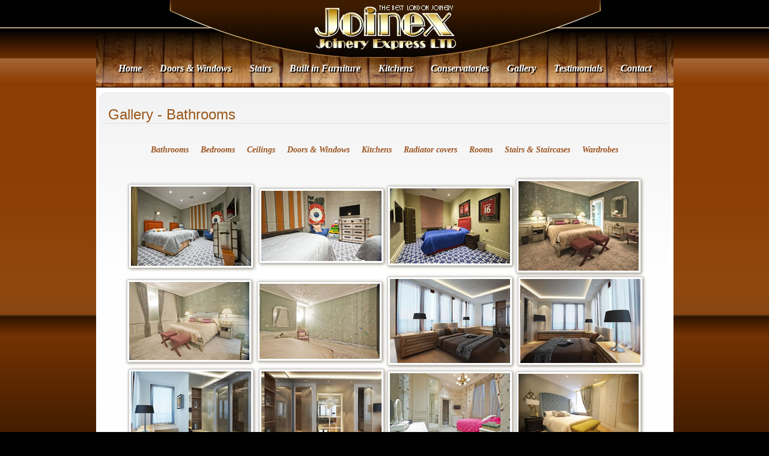

--- FILE ---
content_type: text/html
request_url: http://joinexlondon.co.uk/gallery_bedrooms.html
body_size: 1622
content:
<!DOCTYPE html PUBLIC "-//W3C//DTD XHTML 1.0 Transitional//EN" "http://www.w3.org/TR/xhtml1/DTD/xhtml1-transitional.dtd">
<html xmlns="http://www.w3.org/1999/xhtml">
<head>
<meta http-equiv="Content-Type" content="text/html; charset=utf-8" />
<title>Joinex - Joinery Express - The Best London Joinery</title>
<style type="text/css">
</style>
<link href="style.css" rel="stylesheet" type="text/css" />
<link rel="stylesheet" href="css/lightbox.css" type="text/css" media="screen" />
	
	<script src="js/prototype.js" type="text/javascript"></script>
	<script src="js/scriptaculous.js?load=effects,builder" type="text/javascript"></script>
	<script src="js/lightbox++.js" type="text/javascript"></script>
    <script type="text/javascript">
function GroupDelegate(id) {
 var objLink = document.getElementById(id);
 Lightbox.prototype.start(objLink);
}
</script>
</head>
</head>

<body>
<table width="100%" border="0" align="center" cellpadding="0" cellspacing="0">
  <tr>
    <td align="center" valign="top"><table width="961" border="0" cellpadding="0" cellspacing="0">
      <tr>
        <td align="center" valign="top"><a href="index.html"><img src="bodyimages/joinery_london.jpg" alt="Joinex Joinery London" width="961" height="95" border="0" /></a></td>
      </tr>
      <tr>
        <td align="center" valign="top" class="tpmenu"><table border="0" align="center" cellpadding="0" cellspacing="0">
          <tr>
            <td align="center" valign="middle"><a href="index.html" class="topmenu">Home</a></td>
            <td align="center" valign="middle"><a href="door_and_windows.html" title="Doors & Windows" class="topmenu">Doors &amp; Windows</a></td>
            <td align="center" valign="middle"><a href="stairs_and_staircases.html" title="Stairs" class="topmenu">Stairs</a></td>
            <td align="center" valign="middle"><a href="built_in_furniture.html" title="Built in Furniture" class="topmenu">Built in Furniture</a></td>
            <td align="center" valign="middle"><a href="kitchens.html" title="Kitchens" class="topmenu">Kitchens</a></td>
            <td align="center" valign="middle"><a href="conservatories.html" title="Conservatories" class="topmenu">Conservatories</a></td>
            <td align="center" valign="middle"><a href="gallery_bedrooms.html" class="topmenu">Gallery</a></td>
            <td align="center" valign="middle"><a href="testimonials.html" class="topmenu">Testimonials</a></td>
            <td align="center" valign="middle"><a href="contact.html" class="topmenu">Contact</a></td>
          </tr>
        </table></td>
      </tr>
      <tr>
        <td align="center" valign="top" class="joinex6"><table width="100%" border="0" cellspacing="5" cellpadding="5">
          <tr>
            <td width="69%" valign="top"><table width="100%" border="0" cellspacing="0" cellpadding="0">
              <tr>
                <td align="left"><h1>Gallery - Bathrooms </h1></td>
              </tr>
              <tr>
                <td align="left">&nbsp;</td>
              </tr>
              <tr>
                <td align="left"><table border="0" align="center" cellpadding="0" cellspacing="0">
                  <tr>
                    <td align="center" valign="middle"><a href="gallery_bathrooms.html" title="Doors &amp; Windows" target="Bathrooms" class="topmenugal">Bathrooms</a></td>
                    <td align="center" valign="middle"><a href="gallery_bedrooms.html" title="Bedrooms" class="topmenugal">Bedrooms</a></td>
                    <td align="center" valign="middle"><a href="gallery_ceilings.html" title="Ceilings" class="topmenugal">Ceilings</a></td>
                    <td align="center" valign="middle"><a href="gallery_doors_and_windows.html" title="Doors &amp; Windows" class="topmenugal">Doors &amp; Windows</a></td>
                    <td align="center" valign="middle"><a href="gallery_kitchens.html" title="Kitchens" class="topmenugal">Kitchens</a></td>
                    <td align="center" valign="middle"><a href="gallery_radiators.html" title="Radiator Covers" class="topmenugal">Radiator covers</a></td>
                    <td align="center" valign="middle"><a href="gallery_rooms.html" title="Rooms" class="topmenugal">Rooms</a></td>
                    <td align="center" valign="middle"><a href="gallery_stairs_and_staircases.html" title="Stairs and Staircases" class="topmenugal">Stairs &amp; Staircases</a></td>
                    <td align="center" valign="middle"><a href="gallery_wardrobes.html" title="Wardrobes" class="topmenugal">Wardrobes</a></td>
                    </tr>
                </table></td>
              </tr>
              <tr>
                <td align="center">&nbsp;</td>
                </tr>
              <tr>
                <td align="center"><table align="center" border="0">
                  <tr valign="bottom">
                    <td colspan="5" align="center"><p><a href="gallery_joinex/bedrooms/images/11KN4A8830_jpg.jpg" title="Joinex-Bedrooms" target="_blank" rel="lightbox[Joinex]"><img src="gallery_joinex/bedrooms/thumbnails/11KN4A8830_jpg.jpg" border="0" class="obrazek2" /></a> <a href="gallery_joinex/bedrooms/images/14KN4A8831_jpg.jpg" title="Joinex-Bedrooms" target="_blank" rel="lightbox[Joinex]"><img src="gallery_joinex/bedrooms/thumbnails/14KN4A8831_jpg.jpg" border="0" class="obrazek2" /></a><a href="gallery_joinex/bedrooms/images/6KN4A8809_jpg.jpg" title="Joinex-Bedrooms" target="_blank" rel="lightbox[Joinex]"><img src="gallery_joinex/bedrooms/thumbnails/6KN4A8809_jpg.jpg" border="0" class="obrazek2" /></a><a href="gallery_joinex/bedrooms/images/17KN4A8845_jpg.jpg" title="Joinex-Bedrooms" target="_blank" rel="lightbox[Joinex]"><img src="gallery_joinex/bedrooms/thumbnails/17KN4A8845_jpg.jpg" border="0" class="obrazek2" /></a> <a href="gallery_joinex/bedrooms/images/18KN4A8844_jpg.jpg" title="Joinex-Bedrooms" target="_blank" rel="lightbox[Joinex]"><img src="gallery_joinex/bedrooms/thumbnails/18KN4A8844_jpg.jpg" border="0" class="obrazek2" /></a> <a href="gallery_joinex/bedrooms/images/19KN4A8847_jpg.jpg" title="Joinex-Bedrooms" target="_blank" rel="lightbox[Joinex]"><img src="gallery_joinex/bedrooms/thumbnails/19KN4A8847_jpg.jpg" border="0" class="obrazek2" /></a> <a href="gallery_joinex/bedrooms/images/380_jpg.jpg" title="Joinex-Bedrooms" target="_blank" rel="lightbox[Joinex]"><img src="gallery_joinex/bedrooms/thumbnails/380_jpg.jpg" border="0" class="obrazek2" /></a> <a href="gallery_joinex/bedrooms/images/381_jpg.jpg" title="Joinex-Bedrooms" target="_blank" rel="lightbox[Joinex]"><img src="gallery_joinex/bedrooms/thumbnails/381_jpg.jpg" border="0" class="obrazek2" /></a> <a href="gallery_joinex/bedrooms/images/382_jpg.jpg" title="Joinex-Bedrooms" target="_blank" rel="lightbox[Joinex]"><img src="gallery_joinex/bedrooms/thumbnails/382_jpg.jpg" border="0" class="obrazek2" /></a> <a href="gallery_joinex/bedrooms/images/383_jpg.jpg" title="Joinex-Bedrooms" target="_blank" rel="lightbox[Joinex]"><img src="gallery_joinex/bedrooms/thumbnails/383_jpg.jpg" border="0" class="obrazek2" /></a><a href="gallery_joinex/bedrooms/images/9KN4A8818_jpg.jpg" title="Joinex-Bedrooms" target="_blank" rel="lightbox[Joinex]"><img src="gallery_joinex/bedrooms/thumbnails/9KN4A8818_jpg.jpg" border="0" class="obrazek2" /></a><a href="gallery_joinex/bedrooms/images/KN4A1011_jpg.jpg" title="Joinex-Bedrooms" target="_blank" rel="lightbox[Joinex]"><img src="gallery_joinex/bedrooms/thumbnails/KN4A1011_jpg.jpg" border="0" class="obrazek2" /></a> <a href="gallery_joinex/bedrooms/images/16KN4A8839_jpg.jpg" title="Joinex-Bedrooms" target="_blank" rel="lightbox[Joinex]"><img src="gallery_joinex/bedrooms/thumbnails/16KN4A8839_jpg.jpg" border="0" class="obrazek2" /></a><a href="gallery_joinex/bedrooms/images/15KN4A8837_jpg.jpg" title="Joinex-Bedrooms" target="_blank" rel="lightbox[Joinex]"><img src="gallery_joinex/bedrooms/thumbnails/15KN4A8837_jpg.jpg" border="0" class="obrazek2" /></a><a href="gallery_joinex/bedrooms/images/5KN4A8816_jpg.jpg" title="Joinex-Bedrooms" target="_blank" rel="lightbox[Joinex]"><img src="gallery_joinex/bedrooms/thumbnails/5KN4A8816_jpg.jpg" border="0" class="obrazek2" /></a><a href="gallery_joinex/bedrooms/images/7KN4A8814_jpg.jpg" title="Joinex-Bedrooms" target="_blank" rel="lightbox[Joinex]"><img src="gallery_joinex/bedrooms/thumbnails/7KN4A8814_jpg.jpg" border="0" class="obrazek2" /></a></p>
                      <p><a href="gallery_joinex/bedrooms/images/KN4A1013_jpg.jpg" title="Joinex-Bedrooms" target="_blank" rel="lightbox[Joinex]"><img src="gallery_joinex/bedrooms/thumbnails/KN4A1013_jpg.jpg" border="0" class="obrazek2" /></a> <a href="gallery_joinex/bedrooms/images/KN4A1019_jpg.jpg" title="Joinex-Bedrooms" target="_blank" rel="lightbox[Joinex]"><img src="gallery_joinex/bedrooms/thumbnails/KN4A1019_jpg.jpg" border="0" class="obrazek2" /></a> <a href="gallery_joinex/bedrooms/images/KN4A1020_jpg.jpg" title="Joinex-Bedrooms" target="_blank" rel="lightbox[Joinex]"><img src="gallery_joinex/bedrooms/thumbnails/KN4A1020_jpg.jpg" border="0" class="obrazek2" /></a> <a href="gallery_joinex/bedrooms/images/KN4A1071_jpg.jpg" title="Joinex-Bedrooms" target="_blank" rel="lightbox[Joinex]"><img src="gallery_joinex/bedrooms/thumbnails/KN4A1071_jpg.jpg" border="0" class="obrazek2" /></a> <a href="gallery_joinex/bedrooms/images/KN4A1073_jpg.jpg" title="Joinex-Bedrooms" target="_blank" rel="lightbox[Joinex]"><img src="gallery_joinex/bedrooms/thumbnails/KN4A1073_jpg.jpg" border="0" class="obrazek2" /></a> <a href="gallery_joinex/bedrooms/images/KN4A1129_jpg.jpg" title="Joinex-Bedrooms" target="_blank" rel="lightbox[Joinex]"><img src="gallery_joinex/bedrooms/thumbnails/KN4A1129_jpg.jpg" border="0" class="obrazek2" /></a> <a href="gallery_joinex/bedrooms/images/KN4A1130_jpg.jpg" title="Joinex-Bedrooms" target="_blank" rel="lightbox[Joinex]"><img src="gallery_joinex/bedrooms/thumbnails/KN4A1130_jpg.jpg" border="0" class="obrazek2" /></a> <a href="gallery_joinex/bedrooms/images/KN4A1136_jpg.jpg" title="Joinex-Bedrooms" target="_blank" rel="lightbox[Joinex]"><img src="gallery_joinex/bedrooms/thumbnails/KN4A1136_jpg.jpg" border="0" class="obrazek2" /></a> <a href="gallery_joinex/bedrooms/images/KN4A1137_jpg.jpg" title="Joinex-Bedrooms" target="_blank" rel="lightbox[Joinex]"><img src="gallery_joinex/bedrooms/thumbnails/KN4A1137_jpg.jpg" border="0" class="obrazek2" /></a> <a href="gallery_joinex/bedrooms/images/KN4A1144_jpg.jpg" title="Joinex-Bedrooms" target="_blank" rel="lightbox[Joinex]"><img src="gallery_joinex/bedrooms/thumbnails/KN4A1144_jpg.jpg" border="0" class="obrazek2" /></a> <a href="gallery_joinex/bedrooms/images/KN4A1147_jpg.jpg" title="Joinex-Bedrooms" target="_blank" rel="lightbox[Joinex]"><img src="gallery_joinex/bedrooms/thumbnails/KN4A1147_jpg.jpg" border="0" class="obrazek2" /></a> <a href="gallery_joinex/bedrooms/images/KN4A1227_jpg.jpg" title="Joinex-Bedrooms" target="_blank" rel="lightbox[Joinex]"><img src="gallery_joinex/bedrooms/thumbnails/KN4A1227_jpg.jpg" border="0" class="obrazek2" /></a> <a href="gallery_joinex/bedrooms/images/KN4A4177_jpg.jpg" title="Joinex-Bedrooms" target="_blank" rel="lightbox[Joinex]"><img src="gallery_joinex/bedrooms/thumbnails/KN4A4177_jpg.jpg" border="0" class="obrazek2" /></a> <a href="gallery_joinex/bedrooms/images/KN4A4178_jpg.jpg" title="Joinex-Bedrooms" target="_blank" rel="lightbox[Joinex]"><img src="gallery_joinex/bedrooms/thumbnails/KN4A4178_jpg.jpg" border="0" class="obrazek2" /></a> <a href="gallery_joinex/bedrooms/images/KN4A4179_jpg.jpg" title="Joinex-Bedrooms" target="_blank" rel="lightbox[Joinex]"><img src="gallery_joinex/bedrooms/thumbnails/KN4A4179_jpg.jpg" border="0" class="obrazek2" /></a> </p></td>
                    </tr>
                  
                </table></td>
              </tr>
              <tr>
                <td align="center"><table border="0" align="center" cellpadding="0" cellspacing="0">
                  <tr>
                    <td align="center" valign="middle"><a href="gallery_bathrooms.html" title="Doors &amp; Windows" target="Bathrooms" class="topmenugal">Bathrooms</a></td>
                    <td align="center" valign="middle"><a href="gallery_bedrooms.html" title="Bedrooms" class="topmenugal">Bedrooms</a></td>
                    <td align="center" valign="middle"><a href="gallery_ceilings.html" title="Ceilings" class="topmenugal">Ceilings</a></td>
                    <td align="center" valign="middle"><a href="gallery_doors_and_windows.html" title="Doors &amp; Windows" class="topmenugal">Doors &amp; Windows</a></td>
                    <td align="center" valign="middle"><a href="gallery_kitchens.html" title="Kitchens" class="topmenugal">Kitchens</a></td>
                    <td align="center" valign="middle"><a href="gallery_radiators.html" title="Radiator Covers" class="topmenugal">Radiator covers</a></td>
                    <td align="center" valign="middle"><a href="gallery_rooms.html" title="Rooms" class="topmenugal">Rooms</a></td>
                    <td align="center" valign="middle"><a href="gallery_stairs_and_staircases.html" title="Stairs and Staircases" class="topmenugal">Stairs &amp; Staircases</a></td>
                    <td align="center" valign="middle"><a href="gallery_wardrobes.html" title="Wardrobes" class="topmenugal">Wardrobes</a></td>
                  </tr>
                </table></td>
              </tr>
              </table></td>
            </tr>
          </table></td>
      </tr>
    </table></td>
  </tr>
  <tr>
    <td align="center" valign="top"><img src="bodyimages/joinex_footer.jpg" alt="Joinery" width="992" height="84" /></td>
  </tr>
  <tr>
    <td align="center" valign="top">&nbsp;</td>
  </tr>
</table> 
</body>
</html>


--- FILE ---
content_type: text/css
request_url: http://joinexlondon.co.uk/style.css
body_size: 833
content:
@charset "utf-8";
.lefmenu {
	font-family: Arial, Helvetica, sans-serif;
	font-weight: lighter;
	color: #666666;
	text-decoration: none;
	padding-top: 5px;
	padding-right: 2px;
	padding-bottom: 5px;
	padding-left: 2px;
	display: block;
	font-size: 14px;
}
a.lefmenu:hover {
	color: #990000;
}
.topmenu {
	font-family: "Times New Roman", Times, serif;
	font-size: 16px;
	font-style: italic;
	font-weight: bold;
	color: #FFF;
	text-decoration: none;
	display: block;
	padding-top: 10px;
	padding-right: 15px;
	padding-bottom: 5px;
	padding-left: 15px;
	text-shadow:2px 2px #000000;
}
a.topmenu:hover {
	color: #F9F2D5;
	padding-top: 10px;
	padding-bottom: 0px;
}
.topmenugal {
	font-family: "Times New Roman", Times, serif;
	font-size: 14px;
	font-style: italic;
	font-weight: bold;
	color: #9A5420;
	text-decoration: none;
	display: block;
	padding-top: 10px;
	padding-right: 10px;
	padding-bottom: 5px;
	padding-left: 10px;
}
a.topmenugal:hover {
	color: #0E0701;
}
.joinex4 {
	background-repeat: no-repeat;
	background-position: center top;
	background-color: #FEFEFE;
	font-size: 13px;
	color: #333;
}
.joinex5 {
	background-image: url(bodyimages/joinex-gr.jpg);
	background-repeat: no-repeat;
	background-position: center top;
	background-color: #FEFEFE;
	font-size: 13px;
	color: #333;
}

.joinex3 {
	background-image: url(bodyimages/joinex-gr2.jpg);
	background-repeat: no-repeat;
	background-position: center top;
	background-color: #FEFEFE;
	font-size: 13px;
	color: #333;
}
.joinex6 {
	background-image: url(bodyimages/joinex-gr3.jpg);
	background-repeat: no-repeat;
	background-position: center top;
	background-color: #FEFEFE;
	font-size: 13px;
	color: #333;
}

.joinex {
	background-image: url(bodyimages/joinex-gr.jpg);
	background-repeat: no-repeat;
	background-position: left top;
	background-color: #FEFEFE;
	font-size: 13px;
	color: #333;
}


.joinex2 {
	padding: 10px;
}

h1 {
	font-size: 24px;
	color: #99571B;
	border-bottom-width: 1px;
	border-bottom-style: dotted;
	border-bottom-color: #CCCCCC;
	padding-top: 5px;
	padding-left: 10px;
	margin-bottom: 10px;
	font-family: Arial, Helvetica, sans-serif;
	font-weight: normal;
}
h3 {
	font-size: 24px;
	color: #99571B;
	border-bottom-width: 1px;
	border-bottom-style: dotted;
	border-bottom-color: #CCCCCC;
	padding-top: 5px;
	padding-left: 10px;
	margin-bottom: 10px;
	font-family: Arial, Helvetica, sans-serif;
	font-weight: normal;
}


.more {
	font-weight: bold;
	color: #B1815B;
	font-family: Arial, Helvetica, sans-serif;
	text-decoration: none;
	padding-left: 10px;
	font-size: 14px;
}
a.more:hover {
	color: #999999;
}

h2 {
	font-size: 15px;
	color: #99571B;
	padding-top: 5px;
	padding-left: 10px;
	margin-bottom: 10px;
	font-family: Arial, Helvetica, sans-serif;
	font-weight: normal;
}

body {
	background-image: url(bodyimages/ground.jpg);
	background-repeat: repeat-x;
	background-position: 0px 0px;
	margin-left: 0px;
	margin-right: 0px;
	margin-top: 0px;
	background-color: #000;
	font-family: "Times New Roman", Times, serif;
}
.tpmenu {
	background-image: url(bodyimages/joinery_joinex.jpg);
	background-position: center top;
	height: 51px;
	background-repeat: no-repeat;
}
.tbl1 {
	background-image: url(bodyimages/tbl1.jpg);
	background-repeat: no-repeat;
	background-position: center top;
}
.tbl2 {
	background-image: url(bodyimages/tbl2.jpg);
	background-repeat: no-repeat;
	background-position: center top;
}
.tbl26 {
	background-image: url(bodyimages/tbl24.jpg);
	background-repeat: no-repeat;
	background-position: center top;
}
.tbl27 {
	background-image: url(bodyimages/tbl27.jpg);
	background-repeat: no-repeat;
	background-position: center top;
}

.tbl24 {
	background-image: url(bodyimages/tbl26.jpg);
	background-repeat: no-repeat;
	background-position: center top;
}


.tbl4 {
	background-image: url(bodyimages/tbl4.jpg);
	background-repeat: no-repeat;
	background-position: center top;
}


.tbl6 {
	background-image: url(bodyimages/tbl6.jpg);
	background-repeat: no-repeat;
	background-position: center top;
}
.tbl3 {
	background-image: url(bodyimages/tbl3.jpg);
	background-repeat: no-repeat;
	background-position: center top;
}
.tbl5 {
	background-image: url(bodyimages/tbl5.jpg);
	background-repeat: no-repeat;
	background-position: center top;
}

.obrazek {
	border: 1px solid #CCCCCC;
	background-color: #FFF;
	padding: 3px;
}
.obrazek2 {
	border: 1px solid #CCCCCC;
	background-color: #FFF;
	padding: 3px;
	margin: 3px;
	text-align: center;
	vertical-align: middle;
	border-radius: 2px;
	box-shadow: 1px 1px 5px #8D8572;
}


--- FILE ---
content_type: text/javascript
request_url: http://joinexlondon.co.uk/js/lightbox++.js
body_size: 7288
content:
/*
	Lightbox++ v1.0.1 (Initial Release)
	Modification by Justin Lyric - http://www.codefidelity.com
	Wednesday, July 4th, 2007 (Happy 4th!)
	
	For installation instructions and script updates, please visit:
	http://www.codefidelity.com/blog/?page_id=7
	
	Original Lightbox Script by Lokesh Dhakar
	http://www.huddletogether.com/projects/lightbox2/
	
	Still licensed under the Creative Commons Attribution 2.5 License - http://creativecommons.org/licenses/by/2.5/
	
	This script allows you to use the same Lightbox functionality that you're used to as well as 
	embed Flash movies.  

*/

/*

	Table of Contents
	-----------------
	Configuration
	Global Variables

	Extending Built-in Objects	
	- Object.extend(Element)
	- Array.prototype.removeDuplicates()
	- Array.prototype.empty()

	Lightbox Class Declaration
	- initialize()
	- updateElementList()
	- start()
	- changeElement()
	- resizeElementContainer()
	- showElement()
	- updateDetails()
	- updateNav()
	- enableKeyboardNav()
	- disableKeyboardNav()
	- keyboardAction()
	- preloadNeighborImages()
	- end()
	
	Miscellaneous Functions
	- getPageScroll()
	- getPageSize()
	- getKey()
	- listenKey()
	- showSelectBoxes()
	- hideSelectBoxes()
	- pause()
	- initLightbox()
	
	Function Calls
	- addLoadEvent(initLightbox)
	
*/


//
//	Configuration
//
var fileLoadingImage = "images/loading.gif";				// Loading image		
var fileBottomNavCloseImage = "images/closelabel.gif";		// Close image
var fallbackOverlayImage = "images/overlay.png";			// Fallback overlay used with browsers that have opacity problems
var overlayOpacity = 0.8;									// Controls transparency of shadow overlay
var animate = true;											// Toggles resizing animations
var resizeSpeed = 7;										// Controls the speed of the image resizing animations (1=slowest and 10=fastest)
var borderSize = 10;										// If you adjust the padding in the CSS, you will need to update this variable

//
//	Global Variables
//
var elementArray = new Array;
var activeElement;
var userAgent = navigator.userAgent.toLowerCase();

if(animate == true){
	overlayDuration = 0.2;	
	if(resizeSpeed > 10){ resizeSpeed = 10;}
	if(resizeSpeed < 1){ resizeSpeed = 1;}
	resizeDuration = (11 - resizeSpeed) * 0.15;
} else { 
	overlayDuration = 0;
	resizeDuration = 0;
}

//
//	Additional methods for Element added by SU, Couloir
//	- Further additions by Lokesh Dhakar (huddletogether.com)
//
Object.extend(Element, {
	getWidth: function(element) {
	   	element = $(element);
	   	return element.offsetWidth; 
	},
	setWidth: function(element,w) {
	   	element = $(element);
    	element.style.width = w +"px";
	},
	setHeight: function(element,h) {
   		element = $(element);
    	element.style.height = h +"px";
	},
	setTop: function(element,t) {
	   	element = $(element);
    	element.style.top = t +"px";
	},
	setLeft: function(element,l) {
	   	element = $(element);
    	element.style.left = l +"px";
	},
	setSrc: function(element,src) {
    	element = $(element);
    	element.src = src; 
	},
	setHref: function(element,href) {
    	element = $(element);
    	element.href = href; 
	},
	setInnerHTML: function(element,content) {
		element = $(element);
		element.innerHTML = content;
	}
});

//
//	Extending built-in Array object
//	- array.removeDuplicates()
//	- array.empty()
//
Array.prototype.removeDuplicates = function () {
    for(i = 0; i < this.length; i++){
        for(j = this.length-1; j>i; j--){        
            if(this[i][0] == this[j][0]){
                this.splice(j,1);
            }
        }
    }
}

Array.prototype.empty = function () {
	for(i = 0; i <= this.length; i++){
		this.shift();
	}
}

//
//	Lightbox Class Declaration
//	- initialize()
//	- start()
//	- changeElement()
//	- resizeElementContainer()
//	- showElement()
//	- updateDetails()
//	- updateNav()
//	- enableKeyboardNav()
//	- disableKeyboardNav()
//	- keyboardNavAction()
//	- preloadNeighborImages()
//	- end()
//
//	Structuring of code inspired by Scott Upton (http://www.uptonic.com/)
//
var Lightbox = Class.create();

Lightbox.prototype = {
	
	// initialize()
	// Constructor runs on completion of the DOM loading. Calls updateElementList and then
	// the function inserts html at the bottom of the page which is used to display the shadow 
	// overlay and the image container.
	//
	initialize: function() {	
		
		this.updateElementList();

		// Code inserts html at the bottom of the page that looks similar to this:
		//
		//	<div id="overlay"></div>
		//	<div id="lightbox">
		//		<div id="outerImageContainer">
		//			<div id="imageContainer">
		//				<div id="lightboxcontent">
		//					<img id="lightboxmage">
		//					<div id="lightboxswf">
		//					</div>
		//				</div>
		//				<div style="" id="hoverNav">
		//					<a href="#" id="prevLink"></a>
		//					<a href="#" id="nextLink"></a>
		//				</div>
		//				<div id="loading">
		//					<a href="#" id="loadingLink">
		//						<img src="images/loading.gif">
		//					</a>
		//				</div>
		//			</div>
		//		</div>
		//		<div id="imageDataContainer">
		//			<div id="imageData">
		//				<div id="imageDetails">
		//					<span id="caption"></span>
		//					<span id="numberDisplay"></span>
		//				</div>
		//				<div id="bottomNav">
		//					<a href="#" id="bottomNavClose">
		//						<img src="images/close.gif">
		//					</a>
		//				</div>
		//			</div>
		//		</div>
		//	</div>


		var objBody = document.getElementsByTagName("body").item(0);
		
		var objOverlay = document.createElement("div");
		objOverlay.setAttribute('id','overlay');
		
		// The mozilla flavors on the mac, specifically Firefox and Camino have difficulties displaying flash over anything with dynamically generated opacity.
		// Here we're using the fallBackOverlayImage to alleviate this problem.    This is a semi-transparent png which is included with the script.
		if (userAgent.indexOf('mac') != -1 && userAgent.indexOf('firefox')!=-1 || userAgent.indexOf('camino')!=-1) {
			objOverlay.style.backgroundImage = 'url('+fallbackOverlayImage+')';
			objOverlay.style.backgroundRepeat = 'repeat';
		}else{
			objOverlay.style.backgroundColor = '#000000';
		}
		objOverlay.style.display = 'none';
		objOverlay.onclick = function() { myLightbox.end(); }
		objBody.appendChild(objOverlay);
		
		var objLightbox = document.createElement("div");
		objLightbox.setAttribute('id','lightbox');
		objLightbox.style.display = 'none';
		objLightbox.onclick = function(e) {
			if (!e) var e = window.event;
			var clickObj = Event.element(e).id;
			if ( clickObj == 'lightbox') {
				myLightbox.end();
			}
		};
		objBody.appendChild(objLightbox);
			
		var objOuterImageContainer = document.createElement("div");
		objOuterImageContainer.setAttribute('id','outerImageContainer');
		objLightbox.appendChild(objOuterImageContainer);

		// When Lightbox starts it will resize itself from 250 by 250 to the current image dimension.
		// If animations are turned off, it will be hidden as to prevent a flicker of a
		// white 250 by 250 box.
		if(animate){
			Element.setWidth('outerImageContainer', 250);
			Element.setHeight('outerImageContainer', 250);			
		} else {
			Element.setWidth('outerImageContainer', 1);
			Element.setHeight('outerImageContainer', 1);			
		}

		var objImageContainer = document.createElement("div");
		objImageContainer.setAttribute('id','imageContainer');
		objOuterImageContainer.appendChild(objImageContainer);
		
		var objContent = document.createElement("div");
		objContent.setAttribute('id','lightboxcontent');
		objImageContainer.appendChild(objContent);
	
		var objLightboxImage = document.createElement("img");
		objLightboxImage.setAttribute('id','lightboximage');
		objLightboxImage.style.display = 'none';
		objContent.appendChild(objLightboxImage);
		
		objLightboxSwf = document.createElement("div");
		objLightboxSwf.setAttribute('id','lightboxswf');
		objLightboxSwf.style.position = 'relative';
		objLightboxSwf.style.zIndex = 101; // Safari
		objLightboxSwf.style.display = 'none';
		objContent.appendChild(objLightboxSwf);
		
		var objHoverNav = document.createElement("div");
		objHoverNav.setAttribute('id','hoverNav');
		objImageContainer.appendChild(objHoverNav);
	
		var objPrevLink = document.createElement("a");
		objPrevLink.setAttribute('id','prevLink');
		objPrevLink.setAttribute('href','#');
		objHoverNav.appendChild(objPrevLink);
		
		var objNextLink = document.createElement("a");
		objNextLink.setAttribute('id','nextLink');
		objNextLink.setAttribute('href','#');
		objHoverNav.appendChild(objNextLink);
	
		var objLoading = document.createElement("div");
		objLoading.setAttribute('id','loading');
		objImageContainer.appendChild(objLoading);
	
		var objLoadingLink = document.createElement("a");
		objLoadingLink.setAttribute('id','loadingLink');
		objLoadingLink.setAttribute('href','#');
		objLoadingLink.onclick = function() { myLightbox.end(); return false; }
		objLoading.appendChild(objLoadingLink);
	
		var objLoadingImage = document.createElement("img");
		objLoadingImage.setAttribute('src', fileLoadingImage);
		objLoadingLink.appendChild(objLoadingImage);

		var objImageDataContainer = document.createElement("div");
		objImageDataContainer.setAttribute('id','imageDataContainer');
		objLightbox.appendChild(objImageDataContainer);

		var objImageData = document.createElement("div");
		objImageData.setAttribute('id','imageData');
		objImageDataContainer.appendChild(objImageData);
	
		var objImageDetails = document.createElement("div");
		objImageDetails.setAttribute('id','imageDetails');
		objImageData.appendChild(objImageDetails);
	
		var objCaption = document.createElement("span");
		objCaption.setAttribute('id','caption');
		objImageDetails.appendChild(objCaption);
	
		var objNumberDisplay = document.createElement("span");
		objNumberDisplay.setAttribute('id','numberDisplay');
		objImageDetails.appendChild(objNumberDisplay);
		
		var objBottomNav = document.createElement("div");
		objBottomNav.setAttribute('id','bottomNav');
		objImageData.appendChild(objBottomNav);
	
		var objBottomNavCloseLink = document.createElement("a");
		objBottomNavCloseLink.setAttribute('id','bottomNavClose');
		objBottomNavCloseLink.setAttribute('href','#');
		objBottomNavCloseLink.onclick = function() { myLightbox.end(); return false; }
		objBottomNav.appendChild(objBottomNavCloseLink);
	
		var objBottomNavCloseImage = document.createElement("img");
		objBottomNavCloseImage.setAttribute('src', fileBottomNavCloseImage);
		objBottomNavCloseLink.appendChild(objBottomNavCloseImage);
	},


	//
	// updateElementList()
	// Loops through anchor tags looking for 'lightbox' references and applies onclick
	// events to appropriate links. You can rerun after dynamically adding images w/ajax.
	//
	updateElementList: function() {	
		if (!document.getElementsByTagName){ return; }
		var anchors = document.getElementsByTagName('a');
		var areas = document.getElementsByTagName('area');

		// Loop through all anchor tags...
		for (var i=0; i<anchors.length; i++){
			var anchor = anchors[i];
			
			var relAttribute = String(anchor.getAttribute('rel'));
			
			// Use the string.match() method to catch 'lightbox' references in the rel attribute
			if (anchor.getAttribute('href') && (relAttribute.toLowerCase().match('lightbox'))){
				anchor.onclick = function () {myLightbox.start(this); return false;}
			}
		}

		// Loop through all area tags...
		// ToDo: Combine anchor & area tag loops
		for (var i=0; i< areas.length; i++){
			var area = areas[i];
			
			var relAttribute = String(area.getAttribute('rel'));
			
			// Use the string.match() method to catch 'lightbox' references in the rel attribute...
			if (area.getAttribute('href') && (relAttribute.toLowerCase().match('lightbox'))){
				area.onclick = function () {myLightbox.start(this); return false;}
			}
		}
	},
	
	
	//
	//	start()
	//	Display overlay and lightbox. If element is part of a set, add siblings to elementArray.
	//
	start: function(elementLink) {	

		hideSelectBoxes();		
		hideFlash();
		
		// stretch overlay to fill page and fade in
		var arrayPageSize = getPageSize();
		Element.setWidth('overlay', arrayPageSize[0]);
		Element.setHeight('overlay', arrayPageSize[1]);
		
		// Again, if the user is on a Mac and has a Mozilla flavor browser, we can't use dynamically generated opacity or you will experience problems with the Flash movies.
		if (userAgent.indexOf('mac') != -1 && userAgent.indexOf('firefox')!=-1 || userAgent.indexOf('camino')!=-1) {
			Element.show('overlay');
		}else{ // Non-Mac, carry on as usual.
			new Effect.Appear('overlay', { duration: overlayDuration, from: 0.0, to: overlayOpacity });
		}

		elementArray = [];
		elementNum = 0;		

		if (!document.getElementsByTagName){ return; }
		var anchors = document.getElementsByTagName(elementLink.tagName);
		
				
		// If the image or SWF is not a part of the set...
		if((elementLink.getAttribute('rel') == 'lightbox')){
			// Add single image or SWF to elementArray
			if(elementLink.getAttribute('href').endsWith('swf')) { // SWF
				elementArray.push(new Array(elementLink.getAttribute('href'), elementLink.getAttribute('title'), elementLink.getAttribute('width'), elementLink.getAttribute('height')));
			} else { // Image
				elementArray.push(new Array(elementLink.getAttribute('href'), elementLink.getAttribute('title')));
			}				
		} else {
		// Image or SWF is not part of a set...
				
			// Loop through anchors, find other images/SWF's in the set, and add them to elementArray
			for (var i=0; i<anchors.length; i++){
				var anchor = anchors[i];
				if (anchor.getAttribute('href') && (anchor.getAttribute('rel') == elementLink.getAttribute('rel'))){
					if(anchor.getAttribute('href').endsWith('swf')) { // SWF
						elementArray.push(new Array(anchor.getAttribute('href'), anchor.getAttribute('title'), anchor.getAttribute('width'), anchor.getAttribute('height')));
					} else {
						elementArray.push(new Array(anchor.getAttribute('href'), anchor.getAttribute('title')));
					}
				}
			}
			elementArray.removeDuplicates();
			while(elementArray[elementNum][0] != elementLink.getAttribute('href')) { elementNum++;}
		}

		// Calculate top and left offset for the lightbox 
		var arrayPageScroll = getPageScroll();
		var lightboxTop = arrayPageScroll[1] + (arrayPageSize[3] / 10);
		var lightboxLeft = arrayPageScroll[0];
		Element.setTop('lightbox', lightboxTop);
		Element.setLeft('lightbox', lightboxLeft);
		
		Element.show('lightbox');
		
		this.changeElement(elementNum);
	},

	//
	//	changeElement()
	//	Hide most elements and preload image in preparation for resizing the element container.
	//
	changeElement: function(elementNum) {	
		
		activeElement = elementNum;	// Update global var

		// Hide elements during transition
		if(animate){ Element.show('loading');}
		Element.hide('lightboximage');
		Element.hide('lightboxswf');
		Element.hide('hoverNav');
		Element.hide('prevLink');
		Element.hide('nextLink');
		Element.hide('imageDataContainer');
		Element.hide('numberDisplay');		
		
		if (elementArray[activeElement][0].endsWith('swf')){ // SWF
			// No preloading needed here, if a preloader is needed for the Flash movie, it should be built into said Flash movie.
			myLightbox.resizeElementContainer(parseInt(elementArray[activeElement][2]), parseInt(elementArray[activeElement][3]))
		}else{
		
			imgPreloader = new Image();
		
			// Once image is preloaded, resize image container
			imgPreloader.onload=function(){
				Element.setSrc('lightboximage', elementArray[activeElement][0]);
				myLightbox.resizeElementContainer(imgPreloader.width, imgPreloader.height);
			
				imgPreloader.onload=function(){};	//	Clear onLoad, IE behaves irratically with animated gifs otherwise 
			}
			imgPreloader.src = elementArray[activeElement][0];
		}
	},

	//
	//	resizeElementContainer()
	//
	resizeElementContainer: function(elementWidth, elementHeight) {

		// Get current width and height
		this.widthCurrent = Element.getWidth('outerImageContainer');
		this.heightCurrent = Element.getHeight('outerImageContainer');

		// Get new width and height
		var widthNew = (elementWidth  + (borderSize * 2));
		var heightNew = (elementHeight  + (borderSize * 2));

		// Scalars based on change from old to new
		this.xScale = ( widthNew / this.widthCurrent) * 100;
		this.yScale = ( heightNew / this.heightCurrent) * 100;

		// Calculate size difference between new and old image, and resize if necessary
		wDiff = this.widthCurrent - widthNew;
		hDiff = this.heightCurrent - heightNew;

		if(!( hDiff == 0)){ new Effect.Scale('outerImageContainer', this.yScale, {scaleX: false, duration: resizeDuration, queue: 'front'}); }
		if(!( wDiff == 0)){ new Effect.Scale('outerImageContainer', this.xScale, {scaleY: false, delay: resizeDuration, duration: resizeDuration}); }

		// If new and old image/SWF are same size and no scaling transition is necessary, 
		// Do a quick pause to prevent image flicker.
		if((hDiff == 0) && (wDiff == 0)){
			if (navigator.appVersion.indexOf("MSIE")!=-1){ pause(250); } else { pause(100);} 
		}

		Element.setHeight('prevLink', elementHeight);
		Element.setHeight('nextLink', elementHeight);
		Element.setWidth('imageDataContainer', widthNew);
		
		this.showElement();
	},
	
	//
	//	showElement()
	//	Display image or SWF and begin preloading neighbors (if image).
	//
	showElement: function(){
		Element.hide('loading');
		
		if(elementArray[activeElement][0].endsWith('swf')) { // SWF
			// Since the activeElement is a SWF, hide the image element.
			$('lightboximage').style.display = 'none';
			// Setup the proper object and embed tags in the SWF div.  The following is a basic set of object and embed tags, edit as you see fit.
			var obj = $('lightboxswf');
			obj.innerHTML = "<object classid=\"clsid:D27CDB6E-AE6D-11cf-96B8-444553540000\" codebase=\"http://download.macromedia.com/pub/shockwave/cabs/flash/swflash.cab#version=7,0,19,0\" width=\""+elementArray[activeElement][2]+"\" height=\""+elementArray[activeElement][3]+"\">" +
				"<param name=\"movie\" value=\""+elementArray[activeElement][0]+"\"/>" +
				"<param name=\"quality\" value=\"high\" />" +
				"<param name=\"allowscriptaccess\" value=\"always\" />" +
				"<param name=\"wmode\" value=\"transparent\" />" +
				"<embed wmode=\"transparent\" allowscriptaccess=\"always\" src=\""+elementArray[activeElement][0]+"\" quality=\"high\" pluginspage=\"http://www.macromedia.com/go/getflashplayer\" type=\"application/x-shockwave-flash\" width=\""+elementArray[activeElement][2]+"\" height=\""+elementArray[activeElement][3]+"\">" +
				"</embed>" +
				"</object>";
			new Effect.Appear('lightboxswf', {  duration: resizeDuration, queue: 'end', from: 0.0, to: 100, afterFinish: function(){ myLightbox.updateDetails(); } });
		} else { // Image
			// Since the activeElement is an image, hide the SWF element.
			$('lightboxswf').style.display = 'none';
			new Effect.Appear('lightboximage', { duration: resizeDuration, queue: 'end', afterFinish: function(){ myLightbox.updateDetails(); } });
			this.preloadNeighborImages();
		}
	},

	//
	//	updateDetails()
	//	Display caption, image/SWF number, and bottom nav.
	//
	updateDetails: function() {
		// if caption is not null
		if(elementArray[activeElement][1]){
			Element.show('caption');
			Element.setInnerHTML( 'caption', elementArray[activeElement][1]);
		}
		
		// if image/SWF is part of set display 'Image/Movie x of x' 
		if(elementArray.length > 1){
			Element.show('numberDisplay');
			if(elementArray[activeElement][0].endsWith('swf')) { // SWF
				Element.setInnerHTML( 'numberDisplay', "Movie " + eval(activeElement + 1) + " of " + elementArray.length);
			}else{ // Image
				Element.setInnerHTML( 'numberDisplay', "Image " + eval(activeElement + 1) + " of " + elementArray.length);			
			}
		}

		new Effect.Parallel(
			[ new Effect.SlideDown( 'imageDataContainer', { sync: true, duration: resizeDuration, from: 0.0, to: 1.0 }), 
			  new Effect.Appear('imageDataContainer', { sync: true, duration: resizeDuration }) ], 
			{ duration: resizeDuration, afterFinish: function() {
				// Update overlay size and update nav
				var arrayPageSize = getPageSize();
				Element.setHeight('overlay', arrayPageSize[1]);
				myLightbox.updateNav();
				}
			} 
		);
	},

	//
	//	updateNav()
	//	Display appropriate previous and next hover navigation.
	//
	updateNav: function() {

		Element.show('hoverNav');				

		// If not first image in set, display prev image button
		if(activeElement != 0){
			Element.show('prevLink');
			document.getElementById('prevLink').onclick = function() {
				myLightbox.changeElement(activeElement - 1); return false;
			}
		}

		// If not last image in set, display next image button
		if(activeElement != (elementArray.length - 1)){
			Element.show('nextLink');
			document.getElementById('nextLink').onclick = function() {
				myLightbox.changeElement(activeElement + 1); return false;
			}
		}
		
		this.enableKeyboardNav();
	},

	//
	//	enableKeyboardNav()
	//
	enableKeyboardNav: function() {
		document.onkeydown = this.keyboardAction; 
	},

	//
	//	disableKeyboardNav()
	//
	disableKeyboardNav: function() {
		document.onkeydown = '';
	},

	//
	//	keyboardAction()
	//
	keyboardAction: function(e) {
		if (e == null) { // ie
			keycode = event.keyCode;
			escapeKey = 27;
		} else { // Mozilla
			keycode = e.keyCode;
			escapeKey = e.DOM_VK_ESCAPE;
		}

		key = String.fromCharCode(keycode).toLowerCase();
		
		if((key == 'x') || (key == 'o') || (key == 'c') || (keycode == escapeKey)){	// Close lightbox
			myLightbox.end();
		} else if((key == 'p') || (keycode == 37)){	// Display previous image/SWF
			if(activeElement != 0){
				myLightbox.disableKeyboardNav();
				myLightbox.changeElement(activeElement - 1);
			}
		} else if((key == 'n') || (keycode == 39)){	// Display next image/SWF
			if(activeElement != (elementArray.length - 1)){
				myLightbox.disableKeyboardNav();
				myLightbox.changeElement(activeElement + 1);
			}
		}

	},

	//
	//	preloadNeighborImages()
	//	Preload previous and next images.
	//
	preloadNeighborImages: function(){

		if((elementArray.length - 1) > activeElement){
			preloadNextImage = new Image();
			preloadNextImage.src = elementArray[activeElement + 1][0];
		}
		if(activeElement > 0){
			preloadPrevImage = new Image();
			preloadPrevImage.src = elementArray[activeElement - 1][0];
		}
	
	},

	//
	//	end()
	//
	end: function() {
		this.disableKeyboardNav();
		var obj = $('lightboxswf');
		obj.innerHTML = "";
		Element.hide('lightbox');
		new Effect.Fade('overlay', { duration: overlayDuration});
		showSelectBoxes();
		showFlash();
	}
}

//
// getPageScroll()
// Returns array with x,y page scroll values.
// Core code from - quirksmode.com
//
function getPageScroll(){

	var xScroll, yScroll;

	if (self.pageYOffset) {
		yScroll = self.pageYOffset;
		xScroll = self.pageXOffset;
	} else if (document.documentElement && document.documentElement.scrollTop){	 // Explorer 6 Strict
		yScroll = document.documentElement.scrollTop;
		xScroll = document.documentElement.scrollLeft;
	} else if (document.body) {// all other Explorers
		yScroll = document.body.scrollTop;
		xScroll = document.body.scrollLeft;	
	}

	arrayPageScroll = new Array(xScroll,yScroll) 
	return arrayPageScroll;
}

//
// getPageSize()
// Returns array with page width, height and window width, height
// Core code from - quirksmode.com
// Edit for Firefox by pHaez
//
function getPageSize(){
	
	var xScroll, yScroll;
	
	if (window.innerHeight && window.scrollMaxY) {	
		xScroll = window.innerWidth + window.scrollMaxX;
		yScroll = window.innerHeight + window.scrollMaxY;
	} else if (document.body.scrollHeight > document.body.offsetHeight){ // all but Explorer Mac
		xScroll = document.body.scrollWidth;
		yScroll = document.body.scrollHeight;
	} else { // Explorer Mac...would also work in Explorer 6 Strict, Mozilla and Safari
		xScroll = document.body.offsetWidth;
		yScroll = document.body.offsetHeight;
	}
	
	var windowWidth, windowHeight;
	
//	console.log(self.innerWidth);
//	console.log(document.documentElement.clientWidth);

	if (self.innerHeight) {	// all except Explorer
		if(document.documentElement.clientWidth){
			windowWidth = document.documentElement.clientWidth; 
		} else {
			windowWidth = self.innerWidth;
		}
		windowHeight = self.innerHeight;
	} else if (document.documentElement && document.documentElement.clientHeight) { // Explorer 6 Strict Mode
		windowWidth = document.documentElement.clientWidth;
		windowHeight = document.documentElement.clientHeight;
	} else if (document.body) { // other Explorers
		windowWidth = document.body.clientWidth;
		windowHeight = document.body.clientHeight;
	}	
	
	// For small pages with total height less then height of the viewport
	if(yScroll < windowHeight){
		pageHeight = windowHeight;
	} else { 
		pageHeight = yScroll;
	}

//	console.log("xScroll " + xScroll)
//	console.log("windowWidth " + windowWidth)

	// For small pages with total width less then width of the viewport
	if(xScroll < windowWidth){	
		pageWidth = xScroll;		
	} else {
		pageWidth = windowWidth;
	}
//	console.log("pageWidth " + pageWidth)

	arrayPageSize = new Array(pageWidth,pageHeight,windowWidth,windowHeight) 
	return arrayPageSize;
}

//
// getKey(key)
// Gets keycode. If 'x' is pressed then it hides the lightbox.
//
function getKey(e){
	if (e == null) { // ie
		keycode = event.keyCode;
	} else { // mozilla
		keycode = e.which;
	}
	key = String.fromCharCode(keycode).toLowerCase();
	
	if(key == 'x'){
	}
}

// -----------------------------------------------------------------------------------

//
// listenKey()
//
function listenKey () {	document.onkeypress = getKey; }
	
// ---------------------------------------------------

function showSelectBoxes(){
	var selects = document.getElementsByTagName("select");
	for (i = 0; i != selects.length; i++) {
		selects[i].style.visibility = "visible";
	}
}

// ---------------------------------------------------

function hideSelectBoxes(){
	var selects = document.getElementsByTagName("select");
	for (i = 0; i != selects.length; i++) {
		selects[i].style.visibility = "hidden";
	}
}

// ---------------------------------------------------

function showFlash(){
	var flashObjects = document.getElementsByTagName("object");
	for (i = 0; i < flashObjects.length; i++) {
		flashObjects[i].style.visibility = "visible";
	}

	var flashEmbeds = document.getElementsByTagName("embed");
	for (i = 0; i < flashEmbeds.length; i++) {
		flashEmbeds[i].style.visibility = "visible";
	}
}

// ---------------------------------------------------

function hideFlash(){
	var flashObjects = document.getElementsByTagName("object");
	for (i = 0; i < flashObjects.length; i++) {
		flashObjects[i].style.visibility = "visible";
	}

	var flashEmbeds = document.getElementsByTagName("embed");
	for (i = 0; i < flashEmbeds.length; i++) {
		flashEmbeds[i].style.visibility = "visible";
	}

}

//
// pause(numberMillis)
// Pauses code execution for specified time. Uses busy code, not good.
// Help from Ran Bar-On [ran2103@gmail.com]
//

function pause(ms){
	var date = new Date();
	curDate = null;
	do{var curDate = new Date();}
	while( curDate - date < ms);
}
/*
function pause(numberMillis) {
	var curently = new Date().getTime() + sender;
	while (new Date().getTime();	
}
*/
// ---------------------------------------------------



function initLightbox() { myLightbox = new Lightbox(); }
Event.observe(window, 'load', initLightbox, false);